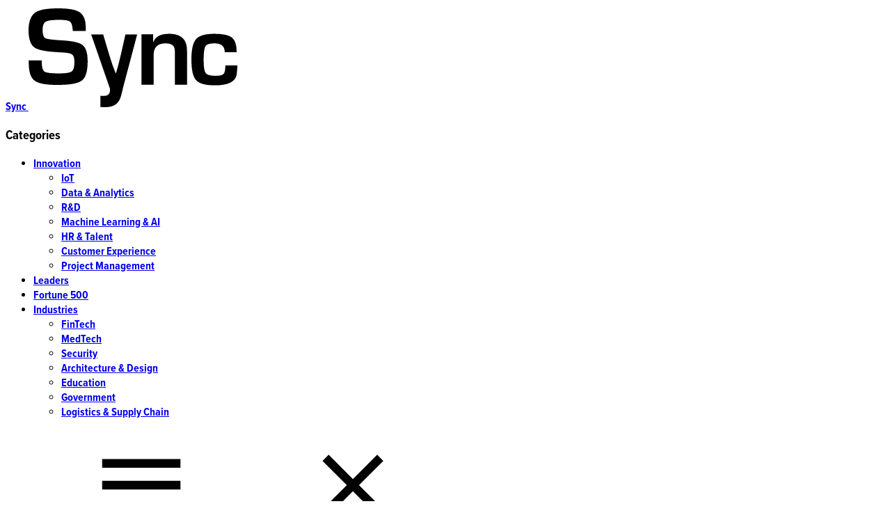

--- FILE ---
content_type: text/html; charset=UTF-8
request_url: https://sync.community//2015/bethel-park-school-district/
body_size: 14998
content:
<!DOCTYPE html>
<html lang="en">

	<head>

		<meta charset="UTF-8" />
		
		<!-- Conditional for Single Pages -->
						<meta name="description" content="The “one student, one device” learning initiative is something the Bethel Park school district has wanted to do for a long time. Before we did this, we tried a bring-your-own-technology (BYOT) device system. The problem with that is that everyone &hellip;  Read More"/>
				<link rel="canonical" href="https://sync.community/2015/bethel-park-school-district/"

				<!-- Facebook Open Graph Meta for Single Posts -->
				<meta property="og:image" content="https://sync.community/wp-content/uploads/2015/12/ron-reyer-bethel-park-school-district-150x150.jpg "/>
				<meta property="og:description" content="The “one student, one device” learning initiative is something the Bethel Park school district has wanted to do for a long time. Before we did this, we tried a bring-your-own-technology (BYOT) device system. The problem with that is that everyone &hellip;  Read More"/>
									<meta property="og:image" content="https://sync.community/wp-content/uploads/2015/12/ron-reyer-bethel-park-school-district.jpg" />
									
		<!-- Facebook OpenGraph Meta -->
		<meta property="og:type" content="article"/>
		<meta property="og:site_name" content="Sync"/>
		<meta property="og:title" content="Digital Access for Bethel Park School District - Sync"/>

		<!-- Set icons if they exist -->
						<meta name="msapplication-TileColor" content="#ee372e">
		
		<meta name="viewport" content="width=device-width, initial-scale=1.0, maximum-scale=1.0">
		<link rel="pingback" href="https://sync.community/xmlrpc.php" />

		<script src="/wp-content/themes/gh-sync-child/js/jquery.min.js"></script>
		
		<script>
		
			$(window).scroll(function() {

			if ($(window).scrollTop() > 100 ){
				$('.scroll-bar').addClass('active');
				$('body').addClass('show-categories');
			} else {
				$('.scroll-bar').removeClass('active');
				$('body').removeClass('show-categories');
			}
			});
			
			$(function() {
				$(".single-post .entry-main img.aligncenter").parent("p").addClass('center-img-wrapper');
				$(".single-post .entry-main p.center-img").wrapInner('<div class="center-img-inner"></div>');
				$(".single-post .entry-main .wp-caption.aligncenter").wrapInner('<div class="wp-caption-inner"></div>');
			});
			
			$(window).load(function() {
				var image = $('.wp-caption.aligncenter img');
				image.each(function() {
					var thumb = $(this);
					var thumbwidth = this.width;
					thumb.parent(".wp-caption-inner").css({ 'max-width' : thumbwidth });
				})

			});
			
		</script>

		<meta name='robots' content='index, follow, max-image-preview:large, max-snippet:-1, max-video-preview:-1' />
	<style>img:is([sizes="auto" i], [sizes^="auto," i]) { contain-intrinsic-size: 3000px 1500px }</style>
	
	<!-- This site is optimized with the Yoast SEO plugin v26.0 - https://yoast.com/wordpress/plugins/seo/ -->
	<title>Digital Access for Bethel Park School District - Sync</title>
	<link rel="canonical" href="https://sync.community/2015/bethel-park-school-district/" />
	<meta property="og:locale" content="en_US" />
	<meta property="og:type" content="article" />
	<meta property="og:title" content="Digital Access for Bethel Park School District - Sync" />
	<meta property="og:description" content="The “one student, one device” learning initiative is something the Bethel Park school district has wanted to do for a long time. Before we did this, we tried a bring-your-own-technology (BYOT) device system. The problem with that is that everyone &hellip; Read More" />
	<meta property="og:url" content="https://sync.community/2015/bethel-park-school-district/" />
	<meta property="og:site_name" content="Sync" />
	<meta property="article:published_time" content="2015-12-11T22:23:52+00:00" />
	<meta property="article:modified_time" content="2016-01-06T19:04:20+00:00" />
	<meta property="og:image" content="https://sync.community/wp-content/uploads/2015/12/ron-reyer-bethel-park-school-district.jpg" />
	<meta property="og:image:width" content="500" />
	<meta property="og:image:height" content="500" />
	<meta property="og:image:type" content="image/jpeg" />
	<meta name="author" content="GHMarketing" />
	<meta name="twitter:card" content="summary_large_image" />
	<meta name="twitter:label1" content="Written by" />
	<meta name="twitter:data1" content="GHMarketing" />
	<meta name="twitter:label2" content="Est. reading time" />
	<meta name="twitter:data2" content="3 minutes" />
	<script type="application/ld+json" class="yoast-schema-graph">{"@context":"https://schema.org","@graph":[{"@type":"WebPage","@id":"https://sync.community/2015/bethel-park-school-district/","url":"https://sync.community/2015/bethel-park-school-district/","name":"Digital Access for Bethel Park School District - Sync","isPartOf":{"@id":"https://sync.community/#website"},"primaryImageOfPage":{"@id":"https://sync.community/2015/bethel-park-school-district/#primaryimage"},"image":{"@id":"https://sync.community/2015/bethel-park-school-district/#primaryimage"},"thumbnailUrl":"https://sync.community/wp-content/uploads/2015/12/ron-reyer-bethel-park-school-district.jpg","datePublished":"2015-12-11T22:23:52+00:00","dateModified":"2016-01-06T19:04:20+00:00","author":{"@id":"https://sync.community/#/schema/person/93708ba57c43870bc1e1b0a5606fb926"},"breadcrumb":{"@id":"https://sync.community/2015/bethel-park-school-district/#breadcrumb"},"inLanguage":"en-US","potentialAction":[{"@type":"ReadAction","target":["https://sync.community/2015/bethel-park-school-district/"]}]},{"@type":"ImageObject","inLanguage":"en-US","@id":"https://sync.community/2015/bethel-park-school-district/#primaryimage","url":"https://sync.community/wp-content/uploads/2015/12/ron-reyer-bethel-park-school-district.jpg","contentUrl":"https://sync.community/wp-content/uploads/2015/12/ron-reyer-bethel-park-school-district.jpg","width":500,"height":500,"caption":"Ron Reyer, Bethel Park School District"},{"@type":"BreadcrumbList","@id":"https://sync.community/2015/bethel-park-school-district/#breadcrumb","itemListElement":[{"@type":"ListItem","position":1,"name":"Home","item":"https://sync.community/"},{"@type":"ListItem","position":2,"name":"Digital Access for Bethel Park School District"}]},{"@type":"WebSite","@id":"https://sync.community/#website","url":"https://sync.community/","name":"Sync","description":"Big Ideas in Technology Leadership","potentialAction":[{"@type":"SearchAction","target":{"@type":"EntryPoint","urlTemplate":"https://sync.community/?s={search_term_string}"},"query-input":{"@type":"PropertyValueSpecification","valueRequired":true,"valueName":"search_term_string"}}],"inLanguage":"en-US"},{"@type":"Person","@id":"https://sync.community/#/schema/person/93708ba57c43870bc1e1b0a5606fb926","name":"GHMarketing","image":{"@type":"ImageObject","inLanguage":"en-US","@id":"https://sync.community/#/schema/person/image/","url":"https://secure.gravatar.com/avatar/e26fb71cae1fa3d18820f9dd9b645138b7bba05b66e6f49da9e964ab0afe7008?s=96&d=mm&r=g","contentUrl":"https://secure.gravatar.com/avatar/e26fb71cae1fa3d18820f9dd9b645138b7bba05b66e6f49da9e964ab0afe7008?s=96&d=mm&r=g","caption":"GHMarketing"},"url":"https://sync.community/author/ghmarketing/"}]}</script>
	<!-- / Yoast SEO plugin. -->


<link rel="alternate" type="application/rss+xml" title="Sync &raquo; Feed" href="https://sync.community/feed/" />
<link rel="alternate" type="application/rss+xml" title="Sync &raquo; Comments Feed" href="https://sync.community/comments/feed/" />
<style id='classic-theme-styles-inline-css' type='text/css'>
/*! This file is auto-generated */
.wp-block-button__link{color:#fff;background-color:#32373c;border-radius:9999px;box-shadow:none;text-decoration:none;padding:calc(.667em + 2px) calc(1.333em + 2px);font-size:1.125em}.wp-block-file__button{background:#32373c;color:#fff;text-decoration:none}
</style>
<style id='global-styles-inline-css' type='text/css'>
:root{--wp--preset--aspect-ratio--square: 1;--wp--preset--aspect-ratio--4-3: 4/3;--wp--preset--aspect-ratio--3-4: 3/4;--wp--preset--aspect-ratio--3-2: 3/2;--wp--preset--aspect-ratio--2-3: 2/3;--wp--preset--aspect-ratio--16-9: 16/9;--wp--preset--aspect-ratio--9-16: 9/16;--wp--preset--color--black: #000000;--wp--preset--color--cyan-bluish-gray: #abb8c3;--wp--preset--color--white: #ffffff;--wp--preset--color--pale-pink: #f78da7;--wp--preset--color--vivid-red: #cf2e2e;--wp--preset--color--luminous-vivid-orange: #ff6900;--wp--preset--color--luminous-vivid-amber: #fcb900;--wp--preset--color--light-green-cyan: #7bdcb5;--wp--preset--color--vivid-green-cyan: #00d084;--wp--preset--color--pale-cyan-blue: #8ed1fc;--wp--preset--color--vivid-cyan-blue: #0693e3;--wp--preset--color--vivid-purple: #9b51e0;--wp--preset--gradient--vivid-cyan-blue-to-vivid-purple: linear-gradient(135deg,rgba(6,147,227,1) 0%,rgb(155,81,224) 100%);--wp--preset--gradient--light-green-cyan-to-vivid-green-cyan: linear-gradient(135deg,rgb(122,220,180) 0%,rgb(0,208,130) 100%);--wp--preset--gradient--luminous-vivid-amber-to-luminous-vivid-orange: linear-gradient(135deg,rgba(252,185,0,1) 0%,rgba(255,105,0,1) 100%);--wp--preset--gradient--luminous-vivid-orange-to-vivid-red: linear-gradient(135deg,rgba(255,105,0,1) 0%,rgb(207,46,46) 100%);--wp--preset--gradient--very-light-gray-to-cyan-bluish-gray: linear-gradient(135deg,rgb(238,238,238) 0%,rgb(169,184,195) 100%);--wp--preset--gradient--cool-to-warm-spectrum: linear-gradient(135deg,rgb(74,234,220) 0%,rgb(151,120,209) 20%,rgb(207,42,186) 40%,rgb(238,44,130) 60%,rgb(251,105,98) 80%,rgb(254,248,76) 100%);--wp--preset--gradient--blush-light-purple: linear-gradient(135deg,rgb(255,206,236) 0%,rgb(152,150,240) 100%);--wp--preset--gradient--blush-bordeaux: linear-gradient(135deg,rgb(254,205,165) 0%,rgb(254,45,45) 50%,rgb(107,0,62) 100%);--wp--preset--gradient--luminous-dusk: linear-gradient(135deg,rgb(255,203,112) 0%,rgb(199,81,192) 50%,rgb(65,88,208) 100%);--wp--preset--gradient--pale-ocean: linear-gradient(135deg,rgb(255,245,203) 0%,rgb(182,227,212) 50%,rgb(51,167,181) 100%);--wp--preset--gradient--electric-grass: linear-gradient(135deg,rgb(202,248,128) 0%,rgb(113,206,126) 100%);--wp--preset--gradient--midnight: linear-gradient(135deg,rgb(2,3,129) 0%,rgb(40,116,252) 100%);--wp--preset--font-size--small: 13px;--wp--preset--font-size--medium: 20px;--wp--preset--font-size--large: 36px;--wp--preset--font-size--x-large: 42px;--wp--preset--spacing--20: 0.44rem;--wp--preset--spacing--30: 0.67rem;--wp--preset--spacing--40: 1rem;--wp--preset--spacing--50: 1.5rem;--wp--preset--spacing--60: 2.25rem;--wp--preset--spacing--70: 3.38rem;--wp--preset--spacing--80: 5.06rem;--wp--preset--shadow--natural: 6px 6px 9px rgba(0, 0, 0, 0.2);--wp--preset--shadow--deep: 12px 12px 50px rgba(0, 0, 0, 0.4);--wp--preset--shadow--sharp: 6px 6px 0px rgba(0, 0, 0, 0.2);--wp--preset--shadow--outlined: 6px 6px 0px -3px rgba(255, 255, 255, 1), 6px 6px rgba(0, 0, 0, 1);--wp--preset--shadow--crisp: 6px 6px 0px rgba(0, 0, 0, 1);}:where(.is-layout-flex){gap: 0.5em;}:where(.is-layout-grid){gap: 0.5em;}body .is-layout-flex{display: flex;}.is-layout-flex{flex-wrap: wrap;align-items: center;}.is-layout-flex > :is(*, div){margin: 0;}body .is-layout-grid{display: grid;}.is-layout-grid > :is(*, div){margin: 0;}:where(.wp-block-columns.is-layout-flex){gap: 2em;}:where(.wp-block-columns.is-layout-grid){gap: 2em;}:where(.wp-block-post-template.is-layout-flex){gap: 1.25em;}:where(.wp-block-post-template.is-layout-grid){gap: 1.25em;}.has-black-color{color: var(--wp--preset--color--black) !important;}.has-cyan-bluish-gray-color{color: var(--wp--preset--color--cyan-bluish-gray) !important;}.has-white-color{color: var(--wp--preset--color--white) !important;}.has-pale-pink-color{color: var(--wp--preset--color--pale-pink) !important;}.has-vivid-red-color{color: var(--wp--preset--color--vivid-red) !important;}.has-luminous-vivid-orange-color{color: var(--wp--preset--color--luminous-vivid-orange) !important;}.has-luminous-vivid-amber-color{color: var(--wp--preset--color--luminous-vivid-amber) !important;}.has-light-green-cyan-color{color: var(--wp--preset--color--light-green-cyan) !important;}.has-vivid-green-cyan-color{color: var(--wp--preset--color--vivid-green-cyan) !important;}.has-pale-cyan-blue-color{color: var(--wp--preset--color--pale-cyan-blue) !important;}.has-vivid-cyan-blue-color{color: var(--wp--preset--color--vivid-cyan-blue) !important;}.has-vivid-purple-color{color: var(--wp--preset--color--vivid-purple) !important;}.has-black-background-color{background-color: var(--wp--preset--color--black) !important;}.has-cyan-bluish-gray-background-color{background-color: var(--wp--preset--color--cyan-bluish-gray) !important;}.has-white-background-color{background-color: var(--wp--preset--color--white) !important;}.has-pale-pink-background-color{background-color: var(--wp--preset--color--pale-pink) !important;}.has-vivid-red-background-color{background-color: var(--wp--preset--color--vivid-red) !important;}.has-luminous-vivid-orange-background-color{background-color: var(--wp--preset--color--luminous-vivid-orange) !important;}.has-luminous-vivid-amber-background-color{background-color: var(--wp--preset--color--luminous-vivid-amber) !important;}.has-light-green-cyan-background-color{background-color: var(--wp--preset--color--light-green-cyan) !important;}.has-vivid-green-cyan-background-color{background-color: var(--wp--preset--color--vivid-green-cyan) !important;}.has-pale-cyan-blue-background-color{background-color: var(--wp--preset--color--pale-cyan-blue) !important;}.has-vivid-cyan-blue-background-color{background-color: var(--wp--preset--color--vivid-cyan-blue) !important;}.has-vivid-purple-background-color{background-color: var(--wp--preset--color--vivid-purple) !important;}.has-black-border-color{border-color: var(--wp--preset--color--black) !important;}.has-cyan-bluish-gray-border-color{border-color: var(--wp--preset--color--cyan-bluish-gray) !important;}.has-white-border-color{border-color: var(--wp--preset--color--white) !important;}.has-pale-pink-border-color{border-color: var(--wp--preset--color--pale-pink) !important;}.has-vivid-red-border-color{border-color: var(--wp--preset--color--vivid-red) !important;}.has-luminous-vivid-orange-border-color{border-color: var(--wp--preset--color--luminous-vivid-orange) !important;}.has-luminous-vivid-amber-border-color{border-color: var(--wp--preset--color--luminous-vivid-amber) !important;}.has-light-green-cyan-border-color{border-color: var(--wp--preset--color--light-green-cyan) !important;}.has-vivid-green-cyan-border-color{border-color: var(--wp--preset--color--vivid-green-cyan) !important;}.has-pale-cyan-blue-border-color{border-color: var(--wp--preset--color--pale-cyan-blue) !important;}.has-vivid-cyan-blue-border-color{border-color: var(--wp--preset--color--vivid-cyan-blue) !important;}.has-vivid-purple-border-color{border-color: var(--wp--preset--color--vivid-purple) !important;}.has-vivid-cyan-blue-to-vivid-purple-gradient-background{background: var(--wp--preset--gradient--vivid-cyan-blue-to-vivid-purple) !important;}.has-light-green-cyan-to-vivid-green-cyan-gradient-background{background: var(--wp--preset--gradient--light-green-cyan-to-vivid-green-cyan) !important;}.has-luminous-vivid-amber-to-luminous-vivid-orange-gradient-background{background: var(--wp--preset--gradient--luminous-vivid-amber-to-luminous-vivid-orange) !important;}.has-luminous-vivid-orange-to-vivid-red-gradient-background{background: var(--wp--preset--gradient--luminous-vivid-orange-to-vivid-red) !important;}.has-very-light-gray-to-cyan-bluish-gray-gradient-background{background: var(--wp--preset--gradient--very-light-gray-to-cyan-bluish-gray) !important;}.has-cool-to-warm-spectrum-gradient-background{background: var(--wp--preset--gradient--cool-to-warm-spectrum) !important;}.has-blush-light-purple-gradient-background{background: var(--wp--preset--gradient--blush-light-purple) !important;}.has-blush-bordeaux-gradient-background{background: var(--wp--preset--gradient--blush-bordeaux) !important;}.has-luminous-dusk-gradient-background{background: var(--wp--preset--gradient--luminous-dusk) !important;}.has-pale-ocean-gradient-background{background: var(--wp--preset--gradient--pale-ocean) !important;}.has-electric-grass-gradient-background{background: var(--wp--preset--gradient--electric-grass) !important;}.has-midnight-gradient-background{background: var(--wp--preset--gradient--midnight) !important;}.has-small-font-size{font-size: var(--wp--preset--font-size--small) !important;}.has-medium-font-size{font-size: var(--wp--preset--font-size--medium) !important;}.has-large-font-size{font-size: var(--wp--preset--font-size--large) !important;}.has-x-large-font-size{font-size: var(--wp--preset--font-size--x-large) !important;}
:where(.wp-block-post-template.is-layout-flex){gap: 1.25em;}:where(.wp-block-post-template.is-layout-grid){gap: 1.25em;}
:where(.wp-block-columns.is-layout-flex){gap: 2em;}:where(.wp-block-columns.is-layout-grid){gap: 2em;}
:root :where(.wp-block-pullquote){font-size: 1.5em;line-height: 1.6;}
</style>
<link rel='stylesheet' id='wpo_min-header-0-css' href='https://sync.community/wp-content/cache/wpo-minify/1755621858/assets/wpo-minify-header-efc31e67.min.css' type='text/css' media='all' />
<script type="text/javascript" src="https://sync.community/wp-content/cache/wpo-minify/1755621858/assets/wpo-minify-header-7ba40e52.min.js" id="wpo_min-header-0-js"></script>
<link rel="https://api.w.org/" href="https://sync.community/wp-json/" /><link rel="alternate" title="JSON" type="application/json" href="https://sync.community/wp-json/wp/v2/posts/161" /><link rel="alternate" title="oEmbed (JSON)" type="application/json+oembed" href="https://sync.community/wp-json/oembed/1.0/embed?url=https%3A%2F%2Fsync.community%2F2015%2Fbethel-park-school-district%2F" />
<link rel="alternate" title="oEmbed (XML)" type="text/xml+oembed" href="https://sync.community/wp-json/oembed/1.0/embed?url=https%3A%2F%2Fsync.community%2F2015%2Fbethel-park-school-district%2F&#038;format=xml" />
<!-- Google Tag Manager -->
<script>(function(w,d,s,l,i){w[l]=w[l]||[];w[l].push({'gtm.start':
new Date().getTime(),event:'gtm.js'});var f=d.getElementsByTagName(s)[0],
j=d.createElement(s),dl=l!='dataLayer'?'&l='+l:'';j.async=true;j.src=
'https://www.googletagmanager.com/gtm.js?id='+i+dl;f.parentNode.insertBefore(j,f);
})(window,document,'script','dataLayer','GTM-5C83F4');</script>
<!-- End Google Tag Manager -->


<!-- Facebook Pixel Code -->
<script>
!function(f,b,e,v,n,t,s){if(f.fbq)return;n=f.fbq=function(){n.callMethod?
n.callMethod.apply(n,arguments):n.queue.push(arguments)};if(!f._fbq)f._fbq=n;
n.push=n;n.loaded=!0;n.version='2.0';n.queue=[];t=b.createElement(e);t.async=!0;
t.src=v;s=b.getElementsByTagName(e)[0];s.parentNode.insertBefore(t,s)}(window,
document,'script','https://connect.facebook.net/en_US/fbevents.js');

fbq('init', '610511502441018');
fbq('track', "PageView");</script>
<noscript><img height="1" width="1" style="display:none"
src="https://www.facebook.com/tr?id=610511502441018&ev=PageView&noscript=1"
/></noscript>
<!-- End Facebook Pixel Code -->

<!-- Google tag (gtag.js) -->
<script async src="https://www.googletagmanager.com/gtag/js?id=G-7XPC34H82G"></script>
<script>
  window.dataLayer = window.dataLayer || [];
  function gtag(){dataLayer.push(arguments);}
  gtag('js', new Date());

  gtag('config', 'G-7XPC34H82G');
</script>

			<!-- DO NOT COPY THIS SNIPPET! Start of Page Analytics Tracking for HubSpot WordPress plugin v11.3.21-->
			<script class="hsq-set-content-id" data-content-id="blog-post">
				var _hsq = _hsq || [];
				_hsq.push(["setContentType", "blog-post"]);
			</script>
			<!-- DO NOT COPY THIS SNIPPET! End of Page Analytics Tracking for HubSpot WordPress plugin -->
				<!--[if lt IE 9]>
		<script src="https://sync.community/wp-content/themes/gh_theme/js/ie6/warning.js"></script>
	<![endif]-->

	<link rel="stylesheet" href="https://use.typekit.net/bxa5lck.css">	<link rel="canonical" href="https://sync.community/2015/bethel-park-school-district/">
<link rel="icon" href="https://sync.community/wp-content/uploads/2015/12/cropped-favicon-1-1-32x32.png" sizes="32x32" />
<link rel="icon" href="https://sync.community/wp-content/uploads/2015/12/cropped-favicon-1-1-192x192.png" sizes="192x192" />
<link rel="apple-touch-icon" href="https://sync.community/wp-content/uploads/2015/12/cropped-favicon-1-1-180x180.png" />
<meta name="msapplication-TileImage" content="https://sync.community/wp-content/uploads/2015/12/cropped-favicon-1-1-270x270.png" />
		<style type="text/css" id="wp-custom-css">
			.hs-form-field input[type=text], .hs-form-field input[type=email], .hs-form-field input[type=phone], .hs-form-field input[type=number], .hs-form-field input[type=tel], .hs-form-field input[type=date], .hs-form-field textarea {
    width: 100%;
}		</style>
		
				<style>
			.entry-copy a, .page-body a { color: #00b8a5; }
			.entry-copy a:hover, .page-body a:hover, .entry-copy a:active, .page-body a:active, .entry-copy a:focus, .page-body a:focus { color: #58595b; }
			h1,.home-slider-title,.page-banner-title,.post-banner-text { font-family: "proxima-nova-condensed",sans-serif;; }
			body { font-family: "proxima-nova-condensed",sans-serif;; }
			.entry-copy { font-family: "ff-more-web-pro",serif;; }
			h2,h3,h4,h5,form,.caption,.dek,.wp-caption-text,.callout,.pull-quote,input{ font-family: "proxima-nova-condensed",sans-serif;; }

					</style>

		
	<script type='text/javascript'>
		var gptadslots=[];
		var googletag = googletag || {};
		googletag.cmd = googletag.cmd || [];
		(function(){ var gads = document.createElement('script');
			gads.async = true; gads.type = 'text/javascript';
			var useSSL = 'https:' == document.location.protocol;
			gads.src = (useSSL ? 'https:' : 'http:') + '//www.googletagservices.com/tag/js/gpt.js';
			var node = document.getElementsByTagName('script')[0];
			node.parentNode.insertBefore(gads, node);
		})();
	</script>

	<script type='text/javascript'>
		googletag.cmd.push(function() {

			

			
				// Single Post Ads
				
			googletag.pubads().enableSingleRequest();
			googletag.pubads().enableAsyncRendering();
			googletag.enableServices();
		});
	</script>



	</head>

	<body class="wp-singular post-template-default single single-post postid-161 single-format-standard wp-theme-gh_theme wp-child-theme-gh-sync-child he-child-theme">


<!-- Google Tag Manager (noscript) -->
<noscript><iframe src="https://www.googletagmanager.com/ns.html?id=GTM-5C83F4"
height="0" width="0" style="display:none;visibility:hidden"></iframe></noscript>
<!-- End Google Tag Manager (noscript) -->
		<svg xmlns="http://www.w3.org/2000/svg" style="display: none;">
	<symbol id="icon-menu" viewBox="0 0 1024 1024">
		<title>Menu</title>
		<path class="path1" d="M128 256h768v86h-768v-86zM128 554v-84h768v84h-768zM128 768v-86h768v86h-768z"></path>
	</symbol>
	<symbol id="icon-close" viewBox="0 0 1024 1024">
		<title>Close</title>
		<path class="path1" d="M810 274l-238 238 238 238-60 60-238-238-238 238-60-60 238-238-238-238 60-60 238 238 238-238z"></path>
	</symbol>
	<symbol id="icon-search" viewBox="0 0 1024 1024">
		<title>Search</title>
		<path class="path1" d="M406 598q80 0 136-56t56-136-56-136-136-56-136 56-56 136 56 136 136 56zM662 598l212 212-64 64-212-212v-34l-12-12q-76 66-180 66-116 0-197-80t-81-196 81-197 197-81 196 81 80 197q0 104-66 180l12 12h34z"></path>
	</symbol>
	<symbol id="icon-down" viewBox="0 0 1024 1024">
		<title>Expand</title>
		<path class="path1" d="M891.802 312.781c13.926-13.722 36.301-13.722 50.125 0s13.875 35.891 0 49.613l-404.89 400.896c-13.824 13.722-36.198 13.722-50.125 0l-404.89-400.896c-13.824-13.722-13.824-35.891 0-49.613 13.875-13.722 36.301-13.722 50.125 0l379.853 365.619 379.802-365.619z"></path>
	</symbol>
	<symbol id="icon-up" viewBox="0 0 1024 1024">
		<title>Collapse</title>
		<path class="path1" d="M132.198 711.219c-13.926 13.722-36.301 13.722-50.125 0s-13.875-35.891 0-49.613l404.89-400.896c13.824-13.722 36.198-13.722 50.125 0l404.89 400.896c13.824 13.722 13.824 35.891 0 49.613-13.875 13.722-36.301 13.722-50.074 0l-379.904-365.619-379.802 365.619z"></path>
	</symbol>
	<symbol id="icon-left" viewBox="0 0 1024 1024">
		<title>Previous</title>
		<path class="path1" d="M711.219 891.802c13.722 13.926 13.722 36.301 0 50.125s-35.891 13.875-49.613 0l-400.896-404.89c-13.722-13.824-13.722-36.198 0-50.125l400.896-404.89c13.722-13.824 35.891-13.824 49.613 0 13.722 13.875 13.722 36.301 0 50.125l-365.619 379.853 365.619 379.802z"></path>
	</symbol>
	<symbol id="icon-right" viewBox="0 0 1024 1024">
		<title>Next</title>
		<path class="path1" d="M678.4 512l-365.619-379.904c-13.722-13.824-13.722-36.198 0-50.125 13.722-13.824 35.891-13.824 49.613 0l400.896 404.89c13.722 13.875 13.722 36.301 0 50.125l-400.896 404.89c-13.722 13.875-35.891 13.824-49.613 0-13.722-13.773-13.722-36.198 0-50.125l365.619-379.75z"></path>
	</symbol>
	<symbol id="icon-feed" viewBox="0 0 1024 1024">
		<title>RSS Feed</title>
		<path class="path1" d="M512 0c-282.77 0-512 229.23-512 512s229.23 512 512 512 512-229.23 512-512-229.23-512-512-512zM320 768c-35.346 0-64-28.654-64-64s28.654-64 64-64 64 28.654 64 64-28.654 64-64 64zM496 768c0-132.336-107.664-240-240-240v-96c185.272 0 336 150.728 336 336h-96zM688 768c0-115.39-44.936-223.876-126.53-305.47s-190.078-126.53-305.47-126.53v-96c141.034 0 273.626 54.922 373.354 154.648 99.724 99.726 154.646 232.318 154.646 373.352h-96z"></path>
	</symbol>
	<symbol id="icon-linkedin" viewBox="0 0 1024 1024">
		<title>LinkedIn</title>
		<path class="path1" d="M512 20.48c-271.462 0-491.52 220.058-491.52 491.52s220.058 491.52 491.52 491.52 491.52-220.058 491.52-491.52-220.058-491.52-491.52-491.52zM391.68 715.725h-99.533v-320.307h99.533v320.307zM341.299 356.096c-31.437 0-51.763-22.272-51.763-49.818 0-28.109 20.941-49.715 53.043-49.715s51.763 21.606 52.378 49.715c0 27.546-20.275 49.818-53.658 49.818zM755.2 715.725h-99.533v-177.51c0-41.318-14.438-69.376-50.432-69.376-27.494 0-43.827 18.995-51.046 37.274-2.662 6.502-3.328 15.718-3.328 24.883v184.678h-99.584v-218.112c0-39.987-1.28-73.421-2.611-102.195h86.477l4.557 44.493h1.997c13.107-20.89 45.21-51.712 98.918-51.712 65.485 0 114.586 43.878 114.586 138.189v189.389z"></path>
	</symbol>
	<symbol id="icon-twitter" viewBox="0 0 1024 1024">
		<title>Twitter</title>
		<path class="path1" d="M512 20.48c-271.462 0-491.52 220.058-491.52 491.52s220.058 491.52 491.52 491.52 491.52-220.058 491.52-491.52-220.058-491.52-491.52-491.52zM711.936 423.117c0.205 4.198 0.256 8.397 0.256 12.493 0 128-97.331 275.507-275.405 275.507-54.682 0-105.574-15.974-148.378-43.52 7.526 0.922 15.258 1.28 23.091 1.28 45.363 0 87.091-15.411 120.218-41.421-42.342-0.819-78.080-28.774-90.419-67.174 5.888 1.075 11.93 1.69 18.176 1.69 8.806 0 17.408-1.178 25.498-3.379-44.288-8.909-77.67-48.026-77.67-94.925v-1.178c13.056 7.219 28.006 11.622 43.878 12.134-26.010-17.408-43.059-47.002-43.059-80.64 0-17.715 4.762-34.406 13.107-48.691 47.77 58.573 119.040 97.075 199.526 101.222-1.69-7.117-2.509-14.49-2.509-22.118 0-53.402 43.315-96.819 96.819-96.819 27.802 0 52.992 11.776 70.656 30.618 22.067-4.403 42.752-12.39 61.44-23.501-7.219 22.579-22.528 41.574-42.547 53.606 19.61-2.406 38.246-7.578 55.603-15.309-12.954 19.405-29.389 36.506-48.282 50.125z"></path>
	</symbol>
	<symbol id="icon-facebook" viewBox="0 0 1024 1024">
		<title>Facebook</title>
		<path class="path1" d="M512 20.48c-271.462 0-491.52 220.058-491.52 491.52s220.058 491.52 491.52 491.52 491.52-220.058 491.52-491.52-220.058-491.52-491.52-491.52zM628.429 360.141h-73.882c-8.755 0-18.483 11.52-18.483 26.829v53.35h92.416l-13.978 76.083h-78.438v228.403h-87.194v-228.403h-79.104v-76.083h79.104v-44.749c0-64.205 44.544-116.378 105.677-116.378h73.882v80.947z"></path>
	</symbol>
	<symbol id="icon-email" viewBox="0 0 1024 1024">
		<title>Email</title>
		<path class="path1" d="M512 0c-282.77 0-512 229.23-512 512s229.23 512 512 512 512-229.23 512-512-229.23-512-512-512zM256 256h512c9.138 0 18.004 1.962 26.144 5.662l-282.144 329.168-282.144-329.17c8.14-3.696 17.006-5.66 26.144-5.66zM192 704v-384c0-1.34 0.056-2.672 0.14-4l187.664 218.942-185.598 185.598c-1.444-5.336-2.206-10.886-2.206-16.54zM768 768h-512c-5.654 0-11.202-0.762-16.54-2.208l182.118-182.118 90.422 105.498 90.424-105.494 182.116 182.12c-5.34 1.44-10.886 2.202-16.54 2.202zM832 704c0 5.654-0.762 11.2-2.206 16.54l-185.6-185.598 187.666-218.942c0.084 1.328 0.14 2.66 0.14 4v384z"></path>
	</symbol>
	<symbol id="icon-gh" viewBox="0 0 1024 1024">
		<title>Guerrero Howe</title>
		<path d="M1022.7 523.3c.4 3.6.6 25.9.6 33.3-4.6 114.2-40.7 198.8-90.2 270.1-49.2 71-130.8 136.1-211.1 174.7V856.1c58.9-42.1 88.2-69.9 126.9-135.9H176.7c13.2 35.9 81.9 109.9 128.8 138v143.3C238.2 973.2 142 900.7 93.9 832.2 43.6 760.7 5.3 671 0 556.5c0-7.3.2-32.7.2-32.7s102.3-.2 128.8 0c-.4 32.1 1.1 54.2 6.1 80.7h755.6c4.5-27.3 6.2-50.8 5.7-81.3h126.3l-5.8-67.7c-15.4-104.4-71.4-197.9-117.3-251.4h-180l51 70H808c6.5 10.2 31.8 51.2 36.7 61.6H195.8c23.4-44.5 79.3-115.7 171.9-151.1 96.5-36.9 198.6-38.4 292.3.2 32.7-36.9 59.2-68.1 87.5-98.3-37.1-18.4-110-52.8-224.3-57.1H501C359.4 36 255.6 82.3 176.3 151.7 97.3 220.9 23.8 324.1 5.4 455.5c331.5 0 677.7-.4 1011.4 0"/>
	</symbol>
	<symbol id="logo" " viewBox="0 0 479.66 226.93">

<title>Sync Logo</title>
<path class="cls-1" d="M131.62 45.3q0-26.82-13.54-36.06C109.06 3.08 93.56 0 67.58 0c-27.42 0-43.7 3.35-52.85 10.06S0 30.2 0 50.36C0 70.09 4.8 83 12.39 88.95s23.05 9.79 50.38 11.39l18.09 1.14q15.31.89 19.93 5t4.62 16.64q0 17-6.07 21.63t-28.09 4.68q-28.21 0-34.54-4t-6.33-22.14l-.13-3.67H.37l.13 6.33q0 30.11 13.35 40c8.9 6.58 24.93 9.87 52.09 9.87 30.2 0 47.72-3.35 56.58-10.06s13.28-21.53 13.28-44.47q0-28-11.32-36.82c-7.55-5.9-22.19-9.57-47.91-11q-32.65-1.86-38.47-5.15t-5.82-19.61q0-13.79 7.15-18.09t30.43-4.3q19.74 0 25.05 3.73t6.45 18.28q0 1.14.25 3.54h30V45.3zm91 14.43l-11.14 49-5 20.15c-.4 1.94-5.74 20.12-5.74 20.12h-.61s-7.77-20.11-8.18-21.72l-6-18.55-14.53-49H143.8L186.88 184s3.73 17.36-13.82 16.91c-1.62 0-5.46 0-7.88-.17v25.71q5.09.48 9.81.48c14 0 21.89-3 28.23-9 7-7.56 8.72-12.75 13.7-35.17l32.61-123h-27zm37 115.75h27.73v-68.66q0-26.52 28-26.51 18.4 0 20.34 13l.61 8.11v74.1H364V96.65c0-25.51-13.68-38.19-41-38.26-17.47 0-30.84 4.84-36.25 18.8h-.68V59.7h-26.48v115.77zM448 150.59q-4.06 4.3-18.34 4.3-18.16 0-22.82-6.24t-4.66-30.45q0-25.06 4.24-31.48t20.83-6.42q23.37 0 23.37 20.22h27.48q0-24.58-10.65-33.36t-40.68-8.78q-31.12 0-41.89 12.11t-10.78 47q0 35.72 10.78 47.52t43.47 11.8q44.55 0 49.64-24l1.69-17.56v-4h-27.6q0 15-4.06 19.31z"/></symbol></svg>
		<header class="header" role="banner">

			<div class="logo">
				<a href="https://sync.community/">
					<span class="visuallyhidden">Sync</span>
					<svg class="icon-logo"><use xlink:href="#logo"></use></svg>
				</a>
			</div>

			<div class="header-navigation">

				<nav class="category-nav" role="navigation">
					<h3 class="visuallyhidden">Categories</h3>
					<ul id="menu-utility-navigation" class="menu"><li id="menu-item-4494" class="menu-item menu-item-type-taxonomy menu-item-object-category menu-item-has-children menu-item-4494"><a href="https://sync.community/category/innovation/">Innovation</a>
<ul class="sub-menu">
	<li id="menu-item-4498" class="menu-item menu-item-type-taxonomy menu-item-object-category menu-item-4498"><a href="https://sync.community/category/innovation/iot/">IoT</a></li>
	<li id="menu-item-4496" class="menu-item menu-item-type-taxonomy menu-item-object-category menu-item-4496"><a href="https://sync.community/category/innovation/data-analytics/">Data &amp; Analytics</a></li>
	<li id="menu-item-4501" class="menu-item menu-item-type-taxonomy menu-item-object-category menu-item-4501"><a href="https://sync.community/category/innovation/rd/">R&amp;D</a></li>
	<li id="menu-item-4499" class="menu-item menu-item-type-taxonomy menu-item-object-category menu-item-4499"><a href="https://sync.community/category/innovation/machine-learning-ai/">Machine Learning &amp; AI</a></li>
	<li id="menu-item-4497" class="menu-item menu-item-type-taxonomy menu-item-object-category menu-item-4497"><a href="https://sync.community/category/innovation/hr-talent/">HR &amp; Talent</a></li>
	<li id="menu-item-4495" class="menu-item menu-item-type-taxonomy menu-item-object-category menu-item-4495"><a href="https://sync.community/category/innovation/customer-experience/">Customer Experience</a></li>
	<li id="menu-item-4500" class="menu-item menu-item-type-taxonomy menu-item-object-category menu-item-4500"><a href="https://sync.community/category/innovation/project-management/">Project Management</a></li>
</ul>
</li>
<li id="menu-item-4503" class="menu-item menu-item-type-taxonomy menu-item-object-category menu-item-4503"><a href="https://sync.community/category/leaders/">Leaders</a></li>
<li id="menu-item-4502" class="menu-item menu-item-type-taxonomy menu-item-object-category menu-item-4502"><a href="https://sync.community/category/fortune-500/">Fortune 500</a></li>
<li id="menu-item-4504" class="menu-item menu-item-type-taxonomy menu-item-object-category current-post-ancestor current-menu-parent current-post-parent menu-item-has-children menu-item-4504"><a href="https://sync.community/category/industries/">Industries</a>
<ul class="sub-menu">
	<li id="menu-item-4507" class="menu-item menu-item-type-taxonomy menu-item-object-category menu-item-4507"><a href="https://sync.community/category/industries/fintech/">FinTech</a></li>
	<li id="menu-item-4510" class="menu-item menu-item-type-taxonomy menu-item-object-category menu-item-4510"><a href="https://sync.community/category/industries/medtech/">MedTech</a></li>
	<li id="menu-item-4511" class="menu-item menu-item-type-taxonomy menu-item-object-category menu-item-4511"><a href="https://sync.community/category/industries/security/">Security</a></li>
	<li id="menu-item-4505" class="menu-item menu-item-type-taxonomy menu-item-object-category menu-item-4505"><a href="https://sync.community/category/industries/architecture-design/">Architecture &amp; Design</a></li>
	<li id="menu-item-4506" class="menu-item menu-item-type-taxonomy menu-item-object-category current-post-ancestor current-menu-parent current-post-parent menu-item-4506"><a href="https://sync.community/category/industries/education/">Education</a></li>
	<li id="menu-item-4508" class="menu-item menu-item-type-taxonomy menu-item-object-category menu-item-4508"><a href="https://sync.community/category/industries/government/">Government</a></li>
	<li id="menu-item-4509" class="menu-item menu-item-type-taxonomy menu-item-object-category menu-item-4509"><a href="https://sync.community/category/industries/logistics-supply-chain/">Logistics &amp; Supply Chain</a></li>
</ul>
</li>
</ul>				</nav>

				<nav class="main-nav" role="navigation">
					<h3 class="menu-toggle">
						<span class="visuallyhidden">Menu</span>
						<svg class="icon main-nav-icon-menu"><use xlink:href="#icon-menu"></use></svg>
						<svg class="icon main-nav-icon-close"><use xlink:href="#icon-close"></use></svg>
					</h3>
					<div class="main-nav-body">
						<div class="main-nav-body-icon-close"><svg class="icon icon-close"><use xlink:href="#icon-close"></use></svg></div>
						<ul id="menu-utility-navigation-1" class="menu">	<li class="cat-item cat-item-1973"><a href="https://sync.community/category/fortune-500/">Fortune 500</a>
</li>
	<li class="cat-item cat-item-12"><a href="https://sync.community/category/industries/">Industries</a>
</li>
	<li class="cat-item cat-item-1964"><a href="https://sync.community/category/innovation/">Innovation</a>
</li>
	<li class="cat-item cat-item-1972"><a href="https://sync.community/category/leaders/">Leaders</a>
</li>
<li class="menu-item menu-item-type-taxonomy menu-item-object-category menu-item-has-children menu-item-4494"><a href="https://sync.community/category/innovation/">Innovation</a>
<ul class="sub-menu">
	<li class="menu-item menu-item-type-taxonomy menu-item-object-category menu-item-4498"><a href="https://sync.community/category/innovation/iot/">IoT</a></li>
	<li class="menu-item menu-item-type-taxonomy menu-item-object-category menu-item-4496"><a href="https://sync.community/category/innovation/data-analytics/">Data &amp; Analytics</a></li>
	<li class="menu-item menu-item-type-taxonomy menu-item-object-category menu-item-4501"><a href="https://sync.community/category/innovation/rd/">R&amp;D</a></li>
	<li class="menu-item menu-item-type-taxonomy menu-item-object-category menu-item-4499"><a href="https://sync.community/category/innovation/machine-learning-ai/">Machine Learning &amp; AI</a></li>
	<li class="menu-item menu-item-type-taxonomy menu-item-object-category menu-item-4497"><a href="https://sync.community/category/innovation/hr-talent/">HR &amp; Talent</a></li>
	<li class="menu-item menu-item-type-taxonomy menu-item-object-category menu-item-4495"><a href="https://sync.community/category/innovation/customer-experience/">Customer Experience</a></li>
	<li class="menu-item menu-item-type-taxonomy menu-item-object-category menu-item-4500"><a href="https://sync.community/category/innovation/project-management/">Project Management</a></li>
</ul>
</li>
<li class="menu-item menu-item-type-taxonomy menu-item-object-category menu-item-4503"><a href="https://sync.community/category/leaders/">Leaders</a></li>
<li class="menu-item menu-item-type-taxonomy menu-item-object-category menu-item-4502"><a href="https://sync.community/category/fortune-500/">Fortune 500</a></li>
<li class="menu-item menu-item-type-taxonomy menu-item-object-category current-post-ancestor current-menu-parent current-post-parent menu-item-has-children menu-item-4504"><a href="https://sync.community/category/industries/">Industries</a>
<ul class="sub-menu">
	<li class="menu-item menu-item-type-taxonomy menu-item-object-category menu-item-4507"><a href="https://sync.community/category/industries/fintech/">FinTech</a></li>
	<li class="menu-item menu-item-type-taxonomy menu-item-object-category menu-item-4510"><a href="https://sync.community/category/industries/medtech/">MedTech</a></li>
	<li class="menu-item menu-item-type-taxonomy menu-item-object-category menu-item-4511"><a href="https://sync.community/category/industries/security/">Security</a></li>
	<li class="menu-item menu-item-type-taxonomy menu-item-object-category menu-item-4505"><a href="https://sync.community/category/industries/architecture-design/">Architecture &amp; Design</a></li>
	<li class="menu-item menu-item-type-taxonomy menu-item-object-category current-post-ancestor current-menu-parent current-post-parent menu-item-4506"><a href="https://sync.community/category/industries/education/">Education</a></li>
	<li class="menu-item menu-item-type-taxonomy menu-item-object-category menu-item-4508"><a href="https://sync.community/category/industries/government/">Government</a></li>
	<li class="menu-item menu-item-type-taxonomy menu-item-object-category menu-item-4509"><a href="https://sync.community/category/industries/logistics-supply-chain/">Logistics &amp; Supply Chain</a></li>
</ul>
</li>
</ul>					</div>
				</nav>

				<div class="search-toggle">
					<span class="visuallyhidden">Search</span>
					<svg class="icon icon-search-open"><use xlink:href="#icon-search"></use></svg>
					<svg class="icon icon-search-close"><use xlink:href="#icon-close"></use></svg>
				</div>

			</div>

		</header>

		<form role="search" method="get" class="search-form" action="https://sync.community/">
	<label>
		<span class="screen-reader-text">Search for:</span>
		<input type="search" class="search-field" placeholder="Search" value="" name="s" title="Search for:" />
	</label>
	<button type="submit" class="search-submit">
		<span class="screen-reader-text">Search</span>
		<svg class="icon icon-search"><use xlink:href="#icon-search"></use></svg>
	</button>
</form>		
		
		
<!-- SCROLL BAR -->

<div class="scroll-bar">
	<div class="container">
		<div class="scroll-bar-inner">

			<a class="scroll-logo" href="https://sync.community/">
				<img src="https://sync.community/wp-content/themes/gh-sync-child/images/logo-scroll.png" />
			</a>

			<nav class="main-nav" role="navigation">
				<h3 class="menu-toggle">
					<span class="visuallyhidden">Menu</span>
					<svg class="icon main-nav-icon-menu"><use xlink:href="#icon-menu"></use></svg>
					<svg class="icon main-nav-icon-close"><use xlink:href="#icon-close"></use></svg>
				</h3>
			</nav>

		</div> <!-- scroll-bar-inner -->
	</div> <!-- container -->
</div> <!-- scroll-bar -->
		
		

<main role="main">

	








<article itemscope itemtype="http://schema.org/Article" class="post-161 post type-post status-publish format-standard has-post-thumbnail hentry category-education category-industries issue_number-aprmayjune-2015 department-focus article_author-emma-janzen" id="post-161">


	<header role="heading" class="entry-header">

		<h1 itemprop="name" class="entry-title">Digital Access for Bethel Park School District</h1>

		<p class="dek">Ron Reyer leads the initiative to provide individual digital access for every student in the Bethel Park School District</p>
	</header>


	

			
		
	<div class="article-wrapper">
	
	
		<div class="article-left-sidebar">
	
			<ul class="article-meta">
			
				<li class="article-author"><time itemprop="datePublished" class="visuallyhidden" content="2015-12-11" pubdate datetime="2015-12-11">December 11, 2015</time>

<div class="entry-meta">

	
		<address itemprop="author" itemscope itemtype="http://schema.org/Person" class="byline author vcard">
			As told to			<span itemprop="name"><a href="https://sync.community/article_author/emma-janzen/" rel="tag">Emma Janzen</a></span>
		</address>

	</div></li>

				
				<li class="article-categories">

					<ul class="post-categories">
	<li><a href="https://sync.community/category/industries/education/" rel="category tag">Education</a></li>
	<li><a href="https://sync.community/category/industries/" rel="category tag">Industries</a></li></ul>
				</li>

				
				<li class="article-date">12.11.15</li>
								
			</ul>
			
			<a data-sumome-share-id=15c75859-6027-45cd-864a-8a61a1209926></a>

		</div> <!-- article-left-sidebar -->


		<div itemprop="articleBody" class="entry-content">

			<div class="entry-main">

				<div class="entry-copy">
					<p class="p1">The “one student, one device” learning initiative is something the Bethel Park school district has wanted to do for a long time. Before we did this, we tried a bring-your-own-technology (BYOT) device system. The problem with that is that everyone has something different, and some people don’t have anything at all. How do you take a student who comes to class with a fifteen-inch MacBook and put them alongside a student that has a traditional cell phone and say that BYOT works? You’re working with the lowest common denominator: the three students who don’t have any technology.</p>
<div class="callout alignleft">
<p class="p1"><a href="https://sync.community/wp-content/uploads/2015/12/bethel-park-school-district-chromebooks.jpg"><img fetchpriority="high" decoding="async" class="alignnone size-full wp-image-572" src="https://sync.community/wp-content/uploads/2015/12/bethel-park-school-district-chromebooks.jpg" alt="bethel-park-school-district-chromebooks" width="500" height="500" srcset="https://sync.community/wp-content/uploads/2015/12/bethel-park-school-district-chromebooks.jpg 500w, https://sync.community/wp-content/uploads/2015/12/bethel-park-school-district-chromebooks-150x150.jpg 150w, https://sync.community/wp-content/uploads/2015/12/bethel-park-school-district-chromebooks-300x300.jpg 300w, https://sync.community/wp-content/uploads/2015/12/bethel-park-school-district-chromebooks-460x460.jpg 460w" sizes="(max-width: 500px) 100vw, 500px" /></a></p>
<p class="p1"><span class="callout-number">97%</span></p>
<p class="p2">Bethel Park School District students that have access to the Internet at home</p>
<p class="p1"><span class="callout-number">74%</span></p>
<p class="p2"><span class="s1">Bethel Park students that share a computer with someone in their homes, as opposed to accessing the Internet via their own </span>devices</p>
</div>
<p class="p3">We decided to use BrightBytes, a research platform that specifically helps school districts assess the technology readiness of their user base. We gave a link to everyone—students, teachers, and parents—and one of the things we learned is that 97 percent of parents and families have access to the Internet at home, but 74 percent of students share a computer with somebody. So if a teacher gives a student homework that involves access to a website, they can’t do it if parents are using the computer. That was a eureka moment.</p>
<p class="p3">One of the main challenges with integrating technology into the education system is that the way students learn has been changed by the web. The way everyone learns has been changed by the web, so people aren’t so reliant on teachers as experts anymore. Schools have to keep up. We try to meet students where they are already, which is having immediate access to learning. The way we do that is by putting a device into the hands of every student.</p>
<p class="p3">It shifts the paradigm for how we consume education. Traditionally, students learn by lining up in a row and the teacher writes on a chalkboard. The kids consume the information and spit it back out to prove they learned it. Now, students create their own learning, and teachers help them through that process. Teachers are still the authority, because they have the ability to guide understanding, teach how to discern good information from not-so-good information, and help students come to well thought-out conclusions. Students want to pay attention, because they are part of what’s happening. Every student is a contributing part of the process. It’s not just a device for every student—it’s a cultural change in the way we work.</p>
<p class="p3">In July 2012, we decided we’d be a Google Apps and Docs district, so we’ve spent the last two years migrating over from Microsoft Exchange. Every student from kindergarten to twelfth grade has an e-mail address at Bethel Park, so students can e-mail each other and their teachers. Teachers can make documents and share them with students, create assignments, and collect them all virtually. Teachers use Hapara—one of many classroom management tools—to assign or quickly look at the history of any document and see what students contributed, so there’s also a visibility into the collaboration that didn’t exist before.</p>
<p class="p3">This will propel us to a different mode of instruction, where we will be able to divorce or separate the need for students and teachers to be in a single place at a single time. In a traditional classroom, how much working remotely are students asked to do? None. In our model, every student is able to work remotely. Most jobs today involve working remotely. People in the workforce have been dealing with it for some time now, and it’s coming to our kids. Do we proactively bring it to them, or wait for it to hit them when they graduate and they won’t be prepared for it?</p>
<p class="p1">
				</div>

			</div>

		</div> <!-- entry-content -->
		
		
		<div class="article-right-sidebar">
		
			<aside role="complementary" class="sidebar">

	
</aside>			
		</div> <!-- article-right-sidebar -->
	
	
	</div> <!-- article-wrapper -->


</article>









	
	
</main>

	<footer class="footer" role="contentinfo">

		
		<div class="footer-content">

			<div class="footer-logo">
				<a href="https://sync.community//">
					<span class="visuallyhidden">Sync</span>
					<svg class="icon-logo icon-footer-logo"><use xlink:href="#logo"></use></svg>
				</a>
			</div>

			<div class="footer-details">

				<p class="footer-blurb">
					Sync captures the ideas, passions and personalities of executives who are actively shaping the role of technology in the business. 				</p>

				<ul class="footer-social">

											<li class="footer-social-item">
							<a href="https://twitter.com/SyncTechMag" title="Follow Us on Twitter" target="_blank">
								<span class="visuallyhidden">Twitter</span>
								<svg class="icon icon-twitter"><use xlink:href="#icon-twitter"></use></svg>
							</a>
						</li>
					
											<li class="footer-social-item">
							<a href="https://www.facebook.com/synctechmag" title="Like Us on facebook" target="_blank">
								<span class="visuallyhidden">Facebook</span>
								<svg class="icon icon-facebook"><use xlink:href="#icon-facebook"></use></svg>
							</a>
						</li>
					
											<li class="footer-social-item">
							<a href="https://www.linkedin.com/company/sync-magazine?trk=tyah&trkInfo=tarId%3A1418926683295%2Ctas%3Async+magazine+%2Cidx%3A1-1-1" title="Follow Us on LinkedIn" target="_blank">
								<span class="visuallyhidden">LinkedIn</span>
								<svg class="icon icon-linkedin"><use xlink:href="#icon-linkedin"></use></svg>
							</a>
						</li>
					
				</ul>

				<div class="footer-publisher">

					<p class="footer-gh">
							<img src="https://sync.community/wp-content/themes/gh-sync-child/images/guerrero-media-logo-small.png" />
					</p>

				
					<p class="footer-contact-info">
						<a target="_blank" href="/cdn-cgi/l/email-protection#aec7c0c8c1eec9dbcbdcdccbdcc1c3cbcac7cf80cdc1c3"><span class="__cf_email__" data-cfemail="2841464e47684f5d4d5a5a4d5a47454d4c4149064b4745">[email&#160;protected]</span></a>
					</p>

					<p class="footer-copyright">
						&copy; 2026 Guerrero LLC<br>
						All rights reserved.<br> <br>
Sync is a registered trademark of Guerrero LLC
					</p>

				</div>

			</div>

			<div class="footer-right">

				
	<div id="text-2" class="widget widget_text"><h3 class="widget-title">Subscribe to our Newsletter</h3>			<div class="textwidget"></div>
		</div><div id="block-2" class="widget widget_block">
<div class="wp-block-leadin-hubspot-form-block">
						<script data-cfasync="false" src="/cdn-cgi/scripts/5c5dd728/cloudflare-static/email-decode.min.js"></script><script>
							window.hsFormsOnReady = window.hsFormsOnReady || [];
							window.hsFormsOnReady.push(()=>{
								hbspt.forms.create({
									portalId: 23344836,
									formId: "d1dd1c13-1e3d-478a-97c4-3e0573bfdf90",
									target: "#hbspt-form-1768852396000-6793670226",
									region: "na1",
									
							})});
						</script>
						<div class="hbspt-form" id="hbspt-form-1768852396000-6793670226"></div></div>
</div>

				<nav class="footer-nav" role="navigation">
					<h3 class="visuallyhidden">
						Footer Menu					</h3>
					<div class="menu"><ul>
<li class="page_item page-item-4"><a href="https://sync.community/">Home</a></li>
<li class="page_item page-item-233"><a href="https://sync.community/about/">About</a></li>
<li class="page_item page-item-237"><a href="https://sync.community/contact/">Contact</a></li>
<li class="page_item page-item-239"><a href="https://sync.community/current-issue/">Current Issue</a></li>
<li class="page_item page-item-2401"><a href="https://sync.community/download-the-gcs-guide-to-digital-defense-thank-you/">Download The GC’s Guide to Digital Defense – Thank You</a></li>
<li class="page_item page-item-2277"><a href="https://sync.community/feature-request-success/">Feature Request &#8211; Success</a></li>
<li class="page_item page-item-2405"><a href="https://sync.community/gcs-guide-to-digital-defense-thank-you/">GC’s Guide to Digital Defense &#8211; Referral – Thank You</a></li>
<li class="page_item page-item-235"><a href="https://sync.community/media-kit/">Media Kit</a></li>
<li class="page_item page-item-805"><a href="https://sync.community/print-edition/">Print Edition</a></li>
<li class="page_item page-item-246"><a href="https://sync.community/subscribe/">Subscribe</a></li>
<li class="page_item page-item-1417"><a href="https://sync.community/subscribe-success/">Subscribe &#8211; Success</a></li>
<li class="page_item page-item-2761"><a href="https://sync.community/sync-print-subscribe/">Sync Print Subscribe</a></li>
<li class="page_item page-item-2272"><a href="https://sync.community/sync-get-featured/">Sync: Get Featured</a></li>
<li class="page_item page-item-262"><a href="https://sync.community/terms-conditions/">Terms &#038; Conditions</a></li>
<li class="page_item page-item-2403"><a href="https://sync.community/the-gcs-guide-to-digital-defense/">The GC’s Guide to Digital Defense &#8211; Referral</a></li>
<li class="page_item page-item-2399"><a href="https://sync.community/download-the-gcs-guide-to-digital-defense/">The General Counsel&#8217;s Guide to Digital Defense</a></li>
</ul></div>
				</nav>

			</div>

			<nav class="footer-magazine-nav">
				<h5>Our Publications</h5>

				<ul class="footer-magazine-nav-list">

					
							<li class="footer-magazine-nav-item"><a href="http://americanbuildersquarterly.com/" title="American Builders Quarterly" target="_blank">American Builders Quarterly</a></li>

						
							<li class="footer-magazine-nav-item"><a href="http://americanhealthcareleader.com/" title="American Healthcare Leader" target="_blank">American Healthcare Leader</a></li>

						
							<li class="footer-magazine-nav-item"><a href="http://www.hispanicexecutive.com/" title="Hispanic Executive" target="_blank">Hispanic Executive</a></li>

						
							<li class="footer-magazine-nav-item"><a href="http://www.modern-counsel.com/" title="Modern Counsel" target="_blank">Modern Counsel</a></li>

						
							<li class="footer-magazine-nav-item"><a href="http://profilemagazine.com/" title="Profile" target="_blank">Profile</a></li>

						
				</ul>
			</nav>

		</div>
	</footer>

<script type="speculationrules">
{"prefetch":[{"source":"document","where":{"and":[{"href_matches":"\/*"},{"not":{"href_matches":["\/wp-*.php","\/wp-admin\/*","\/wp-content\/uploads\/*","\/wp-content\/*","\/wp-content\/plugins\/*","\/wp-content\/themes\/gh-sync-child\/*","\/wp-content\/themes\/gh_theme\/*","\/*\\?(.+)"]}},{"not":{"selector_matches":"a[rel~=\"nofollow\"]"}},{"not":{"selector_matches":".no-prefetch, .no-prefetch a"}}]},"eagerness":"conservative"}]}
</script>
<!-- LinkedIn Ads Tracking -->
<script type="text/javascript">
_linkedin_data_partner_id = "30322";
</script><script type="text/javascript">
(function(){var s = document.getElementsByTagName("script")[0];
var b = document.createElement("script");
b.type = "text/javascript";b.async = true;
b.src = "https://snap.licdn.com/li.lms-analytics/insight.min.js";
s.parentNode.insertBefore(b, s);})();
</script>
<!-- End LinkedIn Ads Tracking -->

	<script>

		window.onload = function() {

		// Delay to allow the async Google Ads to load
		setTimeout(function() {

		// Get the first AdSense ad unit on the page
		var ad = document.querySelector("ins.adsbygoogle");

		// If the ads are not loaded, track the event
		if (ad && ad.innerHTML.replace(/\s/g, "").length == 0) {

			if (typeof ga !== 'undefined') {

				// Log an event in Universal Analytics
				// but without affecting overall bounce rate
				ga('send', 'event', 'Adblock', 'Yes', {'nonInteraction': 1});

			} else if (typeof _gaq !== 'undefined') {

				// Log a non-interactive event in old Google Analytics
				_gaq.push(['_trackEvent', 'Adblock', 'Yes', undefined, undefined, true]);

			}
		}
		}, 2000); // Run ad block detection 2 seconds after page load
		};

	</script>
	<script type="text/javascript" src="https://sync.community/wp-content/cache/wpo-minify/1755621858/assets/wpo-minify-footer-bf31170d.min.js" id="wpo_min-footer-0-js"></script>
<script type="text/javascript" defer src="https://js.hsforms.net/forms/embed/v2.js" id="leadin-forms-v2-js"></script>
<script>(function(){function c(){var b=a.contentDocument||a.contentWindow.document;if(b){var d=b.createElement('script');d.innerHTML="window.__CF$cv$params={r:'9c1a5066df57ada9',t:'MTc2OTAzNTIzNC4wMDAwMDA='};var a=document.createElement('script');a.nonce='';a.src='/cdn-cgi/challenge-platform/scripts/jsd/main.js';document.getElementsByTagName('head')[0].appendChild(a);";b.getElementsByTagName('head')[0].appendChild(d)}}if(document.body){var a=document.createElement('iframe');a.height=1;a.width=1;a.style.position='absolute';a.style.top=0;a.style.left=0;a.style.border='none';a.style.visibility='hidden';document.body.appendChild(a);if('loading'!==document.readyState)c();else if(window.addEventListener)document.addEventListener('DOMContentLoaded',c);else{var e=document.onreadystatechange||function(){};document.onreadystatechange=function(b){e(b);'loading'!==document.readyState&&(document.onreadystatechange=e,c())}}}})();</script></body>
</html>
<!-- Cached by WP-Optimize (gzip) - https://teamupdraft.com/wp-optimize/ - Last modified: January 19, 2026 2:53 pm (America/Chicago UTC:-5) -->


--- FILE ---
content_type: text/plain
request_url: https://www.google-analytics.com/j/collect?v=1&_v=j102&a=1151535276&t=pageview&_s=1&dl=https%3A%2F%2Fsync.community%2F%2F2015%2Fbethel-park-school-district%2F&ul=en-us%40posix&dt=Digital%20Access%20for%20Bethel%20Park%20School%20District%20-%20Sync&sr=1280x720&vp=1280x720&_u=YADAAAABAAAAAC~&jid=1931881576&gjid=798643248&cid=1649048274.1769035236&tid=UA-59057635-8&_gid=199236269.1769035237&_r=1&_slc=1&gtm=45He61k2n715C83F4v72457702za200zd72457702&gcd=13l3l3l3l1l1&dma=0&tag_exp=103116026~103200004~104527906~104528500~104684208~104684211~105391252~115938466~115938469~116491844~117041588~117124380&z=686386857
body_size: -450
content:
2,cG-7XPC34H82G